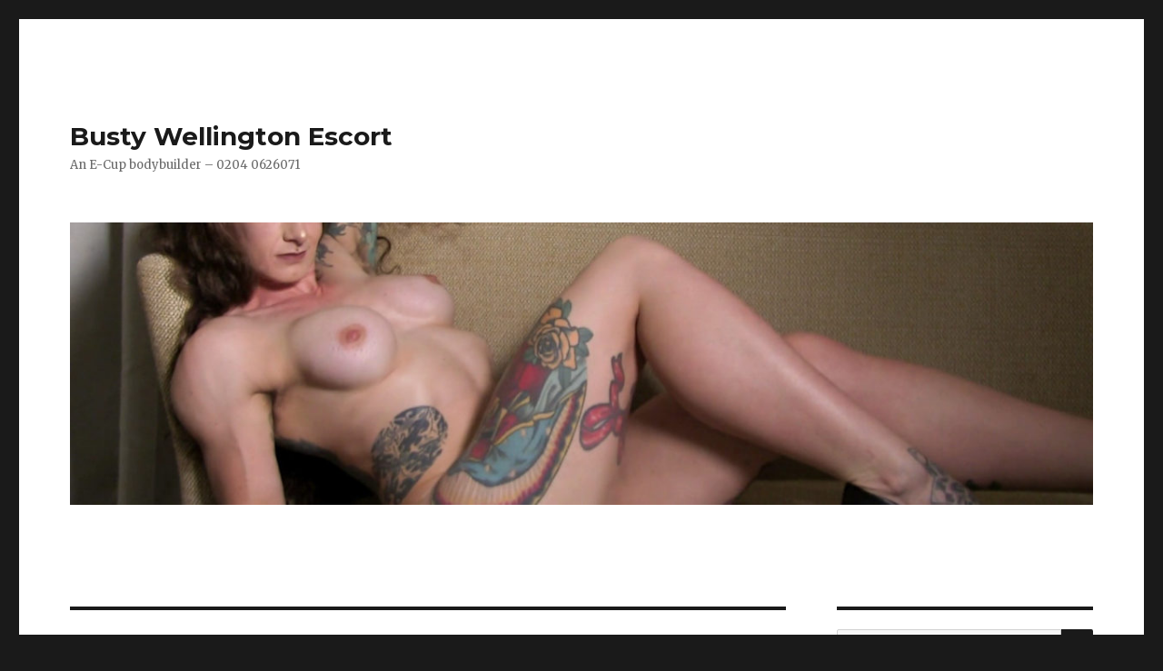

--- FILE ---
content_type: text/plain
request_url: https://www.google-analytics.com/j/collect?v=1&_v=j102&a=712271196&t=pageview&_s=1&dl=https%3A%2F%2Fodettenoir.com%2Ftag%2Fmassage%2F&ul=en-us%40posix&dt=massage%20%E2%80%93%20Busty%20Wellington%20Escort&sr=1280x720&vp=1280x720&_u=IEBAAEABAAAAACAAI~&jid=775277864&gjid=907650148&cid=470892675.1769013001&tid=UA-44622728-6&_gid=402786607.1769013001&_r=1&_slc=1&z=2059830462
body_size: -450
content:
2,cG-00LVP0J4W2